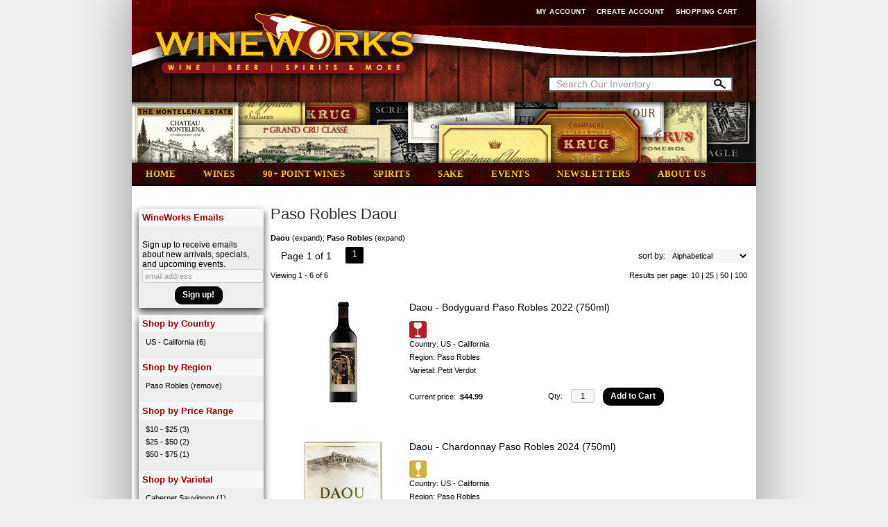

--- FILE ---
content_type: text/html; charset=ISO-8859-1
request_url: https://www.wineworksonline.com/websearch_results.html?winery=Daou&sortby=winery&region=Paso+Robles&l=25
body_size: 11185
content:
<!doctype html>
<html lang="en">
<head>
<title>Paso Robles  Daou - WineWorks</title>
<link rel="preconnect" href="https://ajax.googleapis.com/" crossorigin>
<link rel="dns-prefetch" href="https://ajax.googleapis.com/">
<link rel="preconnect" href="https://www.googletagmanager.com/" crossorigin>
<link rel="dns-prefetch" href="https://www.googletagmanager.com/">
<link rel="preconnect" href="https://fonts.googleapis.com" crossorigin>
<link rel="dns-prefetch" href="https://fonts.googleapis.com">
<meta name="msvalidate.01" content="209B561DEAA2F962BEF96B65F926A647" />
	<meta name="geo.placename" content="319 West Route 70,Marlton,NJ"/>
	<meta name="geo.position" content="39.8845,-74.9067" />
	<meta name="geo.region" content="Marlton NJ,USA" />
	        <meta name="msvalidate.01" content="F40ED45ADD516263E24848F00A6815B3" />
              
        <link rel="apple-touch-icon" href="/images/sites/wineworksonline/apple-touch-icon.png" />
        <meta name="description" content="Paso Robles  Daou - WineWorks. Search our inventory to find the best paso robles  daou at the best prices." />
<meta name="keywords" content="WineWorks, inventory, wine price, wine shopping" />
<link href="/images/sites/wineworksonline/favicon.ico?v=6" rel="icon" />

<meta property="og:site_name" content="WineWorks">
<meta property="og:type" content="product" />
<meta property="og:url" content="https://www.wineworksonline.com/websearch_results.html" />
<meta property="og:title" content="Paso Robles  Daou">
<meta property="og:description" content="Paso Robles  Daou - WineWorks. Search our inventory to find the best paso robles  daou at the best prices." />
		<meta property="og:image" content="https://www.wineworksonline.com/images/sites/wineworksonline/spacer.gif" />
		<meta name="viewport" content="width=device-width, initial-scale=1.0"">

	<link rel="stylesheet" type="text/css" href="/skins/gentle/css/master.css?v=14">
	<!--[if lte IE 8]>
      <link rel="stylesheet" type="text/css" href="/skins/gentle/css/ie.css" />
<![endif]-->

	<script src="https://ajax.googleapis.com/ajax/libs/jquery/1.12.4/jquery.min.js"></script>
	   	<script src="/js/jquery/colorbox/jquery.colorbox-min.js"></script>
	<link rel="stylesheet" href="/js/jquery/colorbox-master/colorbox.css"/>
	
<script>
      function vrfCDrop() {
   	if (!confirm("Are you sure you want to delete your entire cart?") ) {
         	return false;
   	}
   	window.location.href="/cart.html?rmc=1";
   }

   function verify_zpo(frm) {
        var txt = "";
        if (frm.request.value == "") {
            txt = "Please enter the information for your request";
        }
        if (!echeck(frm.yem.value) ) {
            txt = "Please enter a valid email address";
            frm.yem.focus();
        }
        if (frm.yem.value == "") {
            txt = "Please enter your email address";
            frm.yem.focus();
        }
	        if (frm.flname.value == "") {
            txt = "Please enter your first and last name";
            frm.flname.focus();
        }
	        if (txt != "") {
           poerror.innerHTML = "<br><img src='/images/spacer.gif' height='5'><br><span class='rd12'><b>"+txt+"</b></span><br><img src='/images/spacer.gif' height='5'><br>";
           onlyShow(poerror);
           return false;
        }
        frm.submit();
   }

   function isInt(num) {
	if (num.match(/[^0-9]/) )
	   return false;
	return true;
   }
function echeck(str) {
   var at="@"
   var dot="."
   var lat=str.indexOf(at)
   var lstr=str.length
   var ldot=str.indexOf(dot)
   if (str.indexOf(at)==-1){
      return false
   }

   if (str.indexOf(at)==-1 || str.indexOf(at)==0 || str.indexOf(at)==lstr){
      return false
   }

   if (str.indexOf(dot)==-1 || str.indexOf(dot)==0 || str.indexOf(dot)==lstr){
      return false
   }

   if (str.indexOf(at,(lat+1))!=-1){
      return false
   }

   if (str.substring(lat-1,lat)==dot || str.substring(lat+1,lat+2)==dot){
      return false
   }

   if (str.indexOf(dot,(lat+2))==-1){
      return false
   }

   if (str.indexOf(" ")!=-1){
      return false
   }

   return true
}
</script>
<!--[if IE 7]>
<link rel="stylesheet" type="text/css" href="/skins/gentle/css/ie7.css" />
<![endif]-->
<!--[if lt IE 7]>
<link rel="stylesheet" type="text/css" href="/skins/gentle/css/ie6.css" />
<script type="text/javascript" src="/skins/gentle/js/DD_belatedPNG_0.0.8a-min.js"></script>
<script type="text/javascript">
DD_belatedPNG.fix('#logo img');
</script>
<![endif]-->
        <script type="text/javascript" src="/skins/gentle/js/jquery.cookie.js"></script>
	        	<script type="text/javascript" src="/skins/gentle/js/gentle-2.js?v=5"></script>
        	                <!-- <link href="/skins/gentle/css/jquery.thumbs.css"  rel="stylesheet" type="text/css" /> -->
                <script type="text/javascript" src="/skins/gentle/js/jquery.thumbs.js"></script>
                	<!-- Global site tag (gtag.js) - Google Analytics -->
	<script async src="https://www.googletagmanager.com/gtag/js?id=UA-50619964-1"></script>
	<script>
  	window.dataLayer = window.dataLayer || [];
  	function gtag(){dataLayer.push(arguments);}
  	gtag('js', new Date());

  	gtag('config', 'UA-50619964-1');
  		</script>
	<script>
	$(document).ready(function() {
		$(".thumb").thumbs();
	});

;(function($){
	$.fn.superfish = function(op){

		var sf = $.fn.superfish,
			c = sf.c,
			$arrow = $(['<span class="',c.arrowClass,'"> &#187;</span>'].join('')),
			over = function(){
				var $$ = $(this), menu = getMenu($$);
				clearTimeout(menu.sfTimer);
				$$.showSuperfishUl().siblings().hideSuperfishUl();
			},
			out = function(){
				var $$ = $(this), menu = getMenu($$), o = sf.op;
				clearTimeout(menu.sfTimer);
				menu.sfTimer=setTimeout(function(){
					o.retainPath=($.inArray($$[0],o.$path)>-1);
					$$.hideSuperfishUl();
					if (o.$path.length && $$.parents(['li.',o.hoverClass].join('')).length<1){over.call(o.$path);}
				},o.delay);	
			},
			getMenu = function($menu){
				var menu = $menu.parents(['ul.',c.menuClass,':first'].join(''))[0];
				sf.op = sf.o[menu.serial];
				return menu;
			},
			addArrow = function($a){ $a.addClass(c.anchorClass).append($arrow.clone()); };
			
		return this.each(function() {
			var s = this.serial = sf.o.length;
			var o = $.extend({},sf.defaults,op);
			o.$path = $('li.'+o.pathClass,this).slice(0,o.pathLevels).each(function(){
				$(this).addClass([o.hoverClass,c.bcClass].join(' '))
					.filter('li:has(ul)').removeClass(o.pathClass);
			});
			sf.o[s] = sf.op = o;
			
			$('li:has(ul)',this)[($.fn.hoverIntent && !o.disableHI) ? 'hoverIntent' : 'hover'](over,out).each(function() {
				if (o.autoArrows) addArrow( $('>a:first-child',this) );
			})
			.not('.'+c.bcClass)
				.hideSuperfishUl();
			
			var $a = $('a',this);
			$a.each(function(i){
				var $li = $a.eq(i).parents('li');
				$a.eq(i).focus(function(){over.call($li);}).blur(function(){out.call($li);});
			});
			o.onInit.call(this);
			
		}).each(function() {
			menuClasses = [c.menuClass];
			// if (sf.op.dropShadows  && !($.browser.msie && $.browser.version < 7)) menuClasses.push(c.shadowClass);
			$(this).addClass(menuClasses.join(' '));
		});
	};

	var sf = $.fn.superfish;
	sf.o = [];
	sf.op = {};
	sf.IE7fix = function(){
		var o = sf.op;
		// if ($.browser.msie && $.browser.version > 6 && o.dropShadows && o.animation.opacity!=undefined)
			// this.toggleClass(sf.c.shadowClass+'-off');
		};
	sf.c = {
		bcClass     : 'sf-breadcrumb',
		menuClass   : 'sf-js-enabled',
		anchorClass : 'sf-with-ul',
		arrowClass  : 'sf-sub-indicator',
		shadowClass : 'sf-shadow'
	};
	sf.defaults = {
		hoverClass	: 'sfHover',
		pathClass	: 'overideThisToUse',
		pathLevels	: 1,
		delay		: 100,
		animation	: {opacity:'show'},
		speed		: 'fast',
		autoArrows	: true,
		dropShadows : true,
		disableHI	: false,		// true disables hoverIntent detection
		onInit		: function(){}, // callback functions
		onBeforeShow: function(){},
		onShow		: function(){},
		onHide		: function(){}
	};
	$.fn.extend({
		hideSuperfishUl : function(){
			var o = sf.op,
				not = (o.retainPath===true) ? o.$path : '';
			o.retainPath = false;
			var $ul = $(['li.',o.hoverClass].join(''),this).add(this).not(not).removeClass(o.hoverClass)
					.find('>ul').hide().css('visibility','hidden');
			o.onHide.call($ul);
			return this;
		},
		showSuperfishUl : function(){
			var o = sf.op,
				sh = sf.c.shadowClass+'-off',
				$ul = this.addClass(o.hoverClass)
					.find('>ul:hidden').css('visibility','visible');
			sf.IE7fix.call($ul);
			o.onBeforeShow.call($ul);
			$ul.animate(o.animation,o.speed,function(){ sf.IE7fix.call($ul); o.onShow.call($ul); });
			return this;
		}
	});

})(jQuery);
jQuery(function(){
	jQuery('ul.sf-menu').superfish();
});
  	</script>
	  	<link rel="stylesheet" href="//ajax.googleapis.com/ajax/libs/jqueryui/1.12.1/themes/smoothness/jquery-ui.css">
	<script src="//ajax.googleapis.com/ajax/libs/jqueryui/1.12.1/jquery-ui.min.js"></script>
  	<script>
	var prdct = 0;
  	$.widget( "custom.catcomplete", $.ui.autocomplete, {
    	   _create: function() {
      		this._super();
      		this.widget().menu( "option", "items", "> :not(.ui-autocomplete-category)" );
    	   },
	   _renderMenu: function( ul, items ) {
      		var that = this,
        	currentCategory = "";
      	  	$.each( items, function( index, item ) {
        		var li;
        		if ( item.category != currentCategory ) {
				var extra = "";
				if (prdct == 0 && item.category == "Product Suggestions") {
					extra = " ui-extra";
				}
          			ul.append( "<li class='ui-autocomplete-category"+extra+"'>" + item.category + "</li>" );
          			currentCategory = item.category;
        		}
        		li = that._renderItemData( ul, item );
        		if ( item.category == "Product Suggestions") {
          			li.html("<table width='100%' cellpadding='0' cellspacing='0'><tr><td width='130' class='msimg' align='center'>"+item.img+"</td><td>"+item.label+"<br><div style='padding-top: 5px;'>"+item.bottle+"</div></td></tr></table>");
          		/* li.attr( "aria-label", item.category + " : " + item.label ); */
        		}
      		});
    	     }
  	});
  	</script>
  	<script>
  	$(function() {
    		$( "#items" ).catcomplete({
							position: { my : "right top", at: "right bottom" },
				      			source: "/search/megasearch.html",
      			minLength: 1,
      			select: function( event, ui ) {
        			window.location.href=ui.item.url; 
        			return false;
      			}
    		})
  	});
  	</script>
	<script>
	</script>
<link rel="stylesheet" type="text/css" href="/css/sites/wineworksonline/style.css?v=1" media="screen" />		<script src="https://kit.fontawesome.com/63a3c6e7c0.js" crossorigin="anonymous"></script>
        	</head>

   <body>
   <div id="container" class="container_12 containermain search">        	<div id="header" class="grid_12">
					<div id="logo"><a href="/"><img title="WineWorks" alt="WineWorks" src="/images/sites/wineworksonline/spacer.gif"></a></div>
			                    <div id="secnav">
			                                        <div style="float: left; padding-left: 183px;">
                                        <a href="/account.html">My Account</a> <img src='/images/spacer.gif' class='spacer_img' border='0' bgcolor='#FFFFFF' width='10' height='1' alt='' />                                                                                        <a href="/login.html">Create Account</a> <img src='/images/spacer.gif' class='spacer_img' border='0' bgcolor='#FFFFFF' width='10' height='1' alt='' />                                                                                                <a href="/cart.html">Shopping Cart</a>
                                                                                        </div>
                                        			</div>
			                    	<div class='clear'></div>
							<form action="/websearch_results.html" method="get" id="sfrm">
				<div class="button-search" onclick="if ($('#items').val() == 'Search Our Inventory') { return false; } $('#sfrm').submit(); return false;"></div>
				<div class="ui-widget">
  					<label for="wines"></label>
  					<input name="kw" tabindex="1" id="items" value="Search Our Inventory" onclick="this.value='';">
				</div>
				</form>
							</div>
			        <div class="navigation">
			                <div class="sf-contener">
                                        <ul id="topnav" class="sf-menu">
                                                        <li class='nav_first'><a href="/">Home</a>
                                                                        </li>
                                                                <li class='winemn'><a alt="Wines" title="Wines" href="/wines/">Wines</a>
                                   <ul  class="ulul">
           <li><a href="#">By Country</a>
        <ul class="ulul">
       		                       	<li><a href="/wines/All/Argentina">Argentina</a></li>
                       	                       	<li><a href="/wines/All/Australia">Australia</a></li>
                       	                       	<li><a href="/wines/All/France">France</a></li>
                       	                       	<li><a href="/wines/All/Italy">Italy</a></li>
                       	                       	<li><a href="/wines/All/New-Zealand">New Zealand</a></li>
                       	                       	<li><a href="/wines/All/Portugal">Portugal</a></li>
                       	                       	<li><a href="/wines/All/Spain">Spain</a></li>
                       	                       	<li><a href="/wines/All/US-California">US - California</a></li>
                       	                       	<li><a href="/wines/All/United-States">United States</a></li>
                       	                       	<li><a href="/wines/All/United-States-Oregon">United States - Oregon</a></li>
                       	                       			<li><a href="/wines/?m=country">Show more</a></li>
                       			               </ul>
               </li>
                       <li><a href="#">By Region</a>
        <ul class="ulul">
       		                       	<li><a href="/wines/All/All/All/Bordeaux">Bordeaux</a></li>
                       	                       	<li><a href="/wines/All/All/All/Burgundy">Burgundy</a></li>
                       	                       	<li><a href="/wines/All/All/All/California">California</a></li>
                       	                       	<li><a href="/wines/All/All/All/Mendoza">Mendoza</a></li>
                       	                       	<li><a href="/wines/All/All/All/Napa">Napa</a></li>
                       	                       	<li><a href="/wines/All/All/All/New-Jersey">New Jersey</a></li>
                       	                       	<li><a href="/wines/All/All/All/Piedmont">Piedmont</a></li>
                       	                       	<li><a href="/wines/All/All/All/Sonoma">Sonoma</a></li>
                       	                       	<li><a href="/wines/All/All/All/Tuscany">Tuscany</a></li>
                       	                       	<li><a href="/wines/All/All/All/Veneto">Veneto</a></li>
                       	                       			<li><a href="/wines/?m=region">Show more</a></li>
                       			               </ul>
               </li>
                       <li><a href="#">By Varietal</a>
        <ul class="ulul">
       		                       	<li><a href="/wines/Bordeaux-Blend">Bordeaux Blend</a></li>
                       	                       	<li><a href="/wines/Cabernet-Sauvignon">Cabernet Sauvignon</a></li>
                       	                       	<li><a href="/wines/Chardonnay">Chardonnay</a></li>
                       	                       	<li><a href="/wines/Malbec">Malbec</a></li>
                       	                       	<li><a href="/wines/Merlot">Merlot</a></li>
                       	                       	<li><a href="/wines/Pinot-Noir">Pinot Noir</a></li>
                       	                       	<li><a href="/wines/Red-Blend">Red Blend</a></li>
                       	                       	<li><a href="/wines/Riesling">Riesling</a></li>
                       	                       	<li><a href="/wines/Sangiovese">Sangiovese</a></li>
                       	                       	<li><a href="/wines/Sauvignon-Blanc">Sauvignon Blanc</a></li>
                       	                       			<li><a href="/wines/?m=varietal">Show more</a></li>
                       			               </ul>
               </li>
                       <li><a href="#">By Winery</a>
        <ul class="ulul">
       		                       	<li><a href="/brands/19-Crimes">19 Crimes</a></li>
                       	                       	<li><a href="/brands/Barefoot">Barefoot</a></li>
                       	                       	<li><a href="/brands/Bellview">Bellview</a></li>
                       	                       	<li><a href="/brands/Cedar-Rose">Cedar Rose</a></li>
                       	                       	<li><a href="/brands/Chateau-Ste.-Michelle">Chateau Ste. Michelle</a></li>
                       	                       	<li><a href="/brands/Francis-Ford-Coppola">Francis Ford Coppola</a></li>
                       	                       	<li><a href="/brands/Kendall-Jackson">Kendall-Jackson</a></li>
                       	                       	<li><a href="/brands/Sutter-Home">Sutter Home</a></li>
                       	                       	<li><a href="/brands/Tomasello">Tomasello</a></li>
                       	                       	<li><a href="/brands/Valenzano-Winery">Valenzano Winery</a></li>
                       	                       			<li><a href="/wines/?m=winery">Show more</a></li>
                       			               </ul>
               </li>
                       <li><a href="#">By Year</a>
        <ul class="ulul">
       		                       	<li><a href="/wines/All/All/2015">2015</a></li>
                       	                       	<li><a href="/wines/All/All/2016">2016</a></li>
                       	                       	<li><a href="/wines/All/All/2017">2017</a></li>
                       	                       	<li><a href="/wines/All/All/2018">2018</a></li>
                       	                       	<li><a href="/wines/All/All/2019">2019</a></li>
                       	                       	<li><a href="/wines/All/All/2020">2020</a></li>
                       	                       	<li><a href="/wines/All/All/2021">2021</a></li>
                       	                       	<li><a href="/wines/All/All/2022">2022</a></li>
                       	                       	<li><a href="/wines/All/All/2023">2023</a></li>
                       	                       	<li><a href="/wines/All/All/2024">2024</a></li>
                       	                       			<li><a href="/wines/?m=year">Show more</a></li>
                       			               </ul>
               </li>
                       <li><a href="#">By Type</a>
        <ul class="ulul">
       		                       	<li><a href="/wines/?item_type=cider">Cider</a></li>
                       	                       	<li><a href="/wines/?item_type=dessert">Dessert</a></li>
                       	                       	<li><a href="/wines/?item_type=madeira">Madeira</a></li>
                       	                       	<li><a href="/wines/?item_type=orange">Orange</a></li>
                       	                       	<li><a href="/wines/?item_type=wother">Other Wine</a></li>
                       	                       	<li><a href="/wines/?item_type=port">Port</a></li>
                       	                       	<li><a href="/wines/?item_type=red">Red</a></li>
                       	                       	<li><a href="/wines/?item_type=rose">Rose</a></li>
                       	                       	<li><a href="/wines/?item_type=sake">Sake</a></li>
                       	                       	<li><a href="/wines/?item_type=sherry">Sherry</a></li>
                       	                       	<li><a href="/wines/?item_type=sparkling">Sparkling</a></li>
                       	                       	<li><a href="/wines/?item_type=white">White</a></li>
                       	               </ul>
               </li>
                  	<li><a href="#">By  Bottle Size</a>
   	<ul class="ulul">
   		<li><a href="/websearch_results.html?item_type=wine&size=375">Half Bottles</a></li>
   		<li><a href="/websearch_results.html?item_type=wine&size=1500">Magnums</a></li>
   		<li><a href="/websearch_results.html?item_type=wine&sztxt=lformat">Large Format</a></li>
   	</ul>
   	</li>
	<li><a href="/wine-on-sale/">Wine on Sale</a>   </ul>
                                   </li>
                                                                <li class='mli1'><a alt="90+ Point Wines" title="90+ Point Wines" href="/90-point-wines/">90+ Point Wines</a>
                                                                        <ul class="ulul" style="display: none; visibility: hidden;">
                                                                                        <li><a href="/90-93-point-wines/">90-93 Points</a></li>
                                                                                                <li><a href="/94-96-point-wines/">94-96 Points</a></li>
                                                                                                <li><a href="/97-100-point-wines/">97-100 Points</a></li>
                                                                                        </ul>
                                                                        </li>
                                                                <li class="sptmb "><a alt="Spirits" title="Spirits" href="/spirits/">Spirits</a>
                                   <ul  class='ulul'>
   	                <li><a href="#">By Country</a>
                <ul class='ulul'>
                                        <li><a href="/spirits/All/Canada">Canada</a></li>
                                                <li><a href="/spirits/All/France">France</a></li>
                                                <li><a href="/spirits/All/Ireland">Ireland</a></li>
                                                <li><a href="/spirits/All/Italy">Italy</a></li>
                                                <li><a href="/spirits/All/Mexico">Mexico</a></li>
                                                <li><a href="/spirits/All/Puerto-Rico">Puerto Rico</a></li>
                                                <li><a href="/spirits/All/Scotland">Scotland</a></li>
                                                <li><a href="/spirits/All/Sweden">Sweden</a></li>
                                                <li><a href="/spirits/All/USA">USA</a></li>
                                                <li><a href="/spirits/All/United-States">United States</a></li>
                                                        	<li><a href="/spirits/?m=country">Show more</a></li>
                                	                </ul>
                </li>
                                <li><a href="#">By Liquor</a>
                <ul class='ulul'>
                                        <li><a href="/spirits/Bourbon">Bourbon</a></li>
                                                <li><a href="/spirits/Cordials-and-Liqueurs">Cordials & Liqueurs</a></li>
                                                <li><a href="/spirits/Gin">Gin</a></li>
                                                <li><a href="/spirits/Liqueur">Liqueur</a></li>
                                                <li><a href="/spirits/Prepared-Cocktails">Prepared Cocktails</a></li>
                                                <li><a href="/spirits/Ready-to-Drink">Ready to Drink</a></li>
                                                <li><a href="/spirits/Rum">Rum</a></li>
                                                <li><a href="/spirits/Tequila">Tequila</a></li>
                                                <li><a href="/spirits/Vodka">Vodka</a></li>
                                                <li><a href="/spirits/Whiskey">Whiskey</a></li>
                                                        	<li><a href="/spirits/?m=varietal">Show more</a></li>
                                	                </ul>
                </li>
                                <li><a href="#">By Producer</a>
                <ul class='ulul'>
                                        <li><a href="/brands/99-Schnapps">99 Schnapps</a></li>
                                                <li><a href="/brands/Absolut">Absolut</a></li>
                                                <li><a href="/brands/Bacardi">Bacardi</a></li>
                                                <li><a href="/brands/Captain-Morgan">Captain Morgan</a></li>
                                                <li><a href="/brands/Crown-Royal">Crown Royal</a></li>
                                                <li><a href="/brands/Deep-Eddy">Deep Eddy</a></li>
                                                <li><a href="/brands/Jim-Beam">Jim Beam</a></li>
                                                <li><a href="/brands/Jose-Cuervo">Jose Cuervo</a></li>
                                                <li><a href="/brands/New-Amsterdam">New Amsterdam</a></li>
                                                <li><a href="/brands/Smirnoff">Smirnoff</a></li>
                                                        	<li><a href="/spirits/?m=winery">Show more</a></li>
                                	                </ul>
                </li>
                <li><a href="https://www.wineworksonline.com/spirits-on-sale/">Spirits on Sale</a>        </ul>
                                   </li>
                                                                <li><a href="/sake/">Sake</a>
				                                </li>
                                        <li id="heventli"><a alt="Events" title="Events" href="/events/">Events</a>
                </li>
                                                <li><a  href="/newsletters/">Newsletters</a></li>
                                                                <li id="abtus" class=""><a alt="About Us" title="About Us" href="/about-us.html">About Us</a>
		        		<ul class="ulul aboutusul">
                                                                        <li><a href="/contact-us.html">Contact Us</a></li>
                                                                                <li><a href="/faq.html">F.A.Q.'s</a></li>
                                                                                <li><a href="/shipping-policy.html">Shipping Policy</a></li>
                                                                    </ul>
				</li>
	                    </ul>
		</div>
		                	<div class="clear"></div>
			<div class="grid_12 search" id="mcsec">
		<div id="notification" class="hide_on_fluid"></div>
      
        		<div id="column-left">
			                <div class="box">
		   <style>
   .mega-menu li a:hover {background-color: #942b2e;} .mega-menu .sub li.mega-hdr li a:hover {background-color: #942b2e;}    </style>
           	<form id="news_form_ex" style="display:inline" action="#" onsubmit="return false;">
                <div class="box-category boxtop"  id="emailsrv">
                <ul>
                       <li><a href="#" class="active">WineWorks Emails</a>
			<li>
                	<div id="emwrap">
                        <div class="lnav_opt_opt">Sign up to receive emails about new arrivals, specials, and upcoming events.</div>
                        <div id="emerror" style="padding-left: 5px; padding-top: 5px; color: #CC0000; display:none">
                                Please enter a valid email
                        </div>
                        <div class="lnav_opt_opt" style="padding-bottom: 5px;">
                        <table width="100%" id="emtxtwr" border="0" cellspacing="0" cellpadding="0">
			<!--
                        <tr>
                                <td width="33" align="left"><input value="your name" onFocus="if(this.value == 'your name'){this.value='';}" onblur="if (this.value==''){this.value='your name';}" style="width: 100%" type="text" name="nm" class="emsi"></td>
                        </tr>
			-->
			                        	<tr>
                                <td align="left"><input style="width: 100%" id="myemail" value="email address" type="text" name="em" onFocus="if(this.value=='email address'){this.value='';}" onblur="if (this.value==''){this.value='email address';}" onKeyUp="$('neaem').hide(); return false;" class='emsi'></td>
                        	</tr>
							</table>
                        </div>
                        
                        <div class="jred" style="padding-bottom: 5px; width: 100%; text-align: center">
                                                                        <a href="#" class="button" onclick="if(!echeck($('#myemail').val())){ $('#emerror').show(); return false;}; var extra = $('#news_form_ex').serialize(); $.ajax({ type: 'POST', url: '/add-news-email-ajax.html', data: 'txtonly=1&jquery=1&'+extra+'&em='+$('#myemail').val(), success: function(msg){ $('#emwrap').html(msg);   } }); return false;"><span>Sign up!</span></a>
                                                                </div>
                </div>
		</li>
                </ul>
		</div>
	   </form>
           <div class="clear nh9"></div>
                   <div class="box-content">
        	<div class="box-category boxtop">
		                <ul>
   	                       	<li class='lnavtopli countrywrap'>
			<a href="#"  class="active">Shop by Country</a>
		        <ul id='country_short'>
			                        	<li><a href="/websearch_results.html?country=US+-+California&winery=Daou&sortby=winery&region=Paso+Robles&l=25">US - California (6)</a></li>
				                	</ul>
                	</li>
			                    	<li class='lnavtopli regionwrap'>
			<a href="#"  class="active">Shop by Region</a>
		        <ul id='region_short'>
			                        	<li><a href="/websearch_results.html?winery=Daou&sortby=winery&l=25">Paso Robles (remove)</a></li>
				                	</ul>
                	</li>
			                    	<li class='lnavtopli price_bandwrap'>
			<a href="#"  class="active">Shop by Price Range</a>
		        <ul id='price_band_short'>
			                        	<li><a href="/websearch_results.html?page=1&price_band=25&winery=Daou&sortby=winery&region=Paso+Robles&l=25">$10 - $25 (3)</a></li>
				                        	<li><a href="/websearch_results.html?page=1&price_band=50&winery=Daou&sortby=winery&region=Paso+Robles&l=25">$25 - $50 (2)</a></li>
				                        	<li><a href="/websearch_results.html?page=1&price_band=75&winery=Daou&sortby=winery&region=Paso+Robles&l=25">$50 - $75 (1)</a></li>
				                	</ul>
                	</li>
			                    	<li class='lnavtopli varietalwrap'>
			<a href="#"  class="active">Shop by Varietal</a>
		        <ul id='varietal_short'>
			                        	<li><a href="/websearch_results.html?varietal=Cabernet+Sauvignon&winery=Daou&sortby=winery&region=Paso+Robles&l=25">Cabernet Sauvignon (1)</a></li>
				                        	<li><a href="/websearch_results.html?varietal=Chardonnay&winery=Daou&sortby=winery&region=Paso+Robles&l=25">Chardonnay (1)</a></li>
				                        	<li><a href="/websearch_results.html?varietal=Petit+Verdot&winery=Daou&sortby=winery&region=Paso+Robles&l=25">Petit Verdot (1)</a></li>
				                        	<li><a href="/websearch_results.html?varietal=Red+Blend&winery=Daou&sortby=winery&region=Paso+Robles&l=25">Red Blend (1)</a></li>
				                        	<li><a href="/websearch_results.html?varietal=Rose&winery=Daou&sortby=winery&region=Paso+Robles&l=25">Rose (1)</a></li>
				                        	<li><a href="/websearch_results.html?varietal=Sauvignon+Blanc&winery=Daou&sortby=winery&region=Paso+Robles&l=25">Sauvignon Blanc (1)</a></li>
				                	</ul>
                	</li>
			                    	<li class='lnavtopli yearwrap'>
			<a href="#"  class="active">Shop by Year</a>
		        <ul id='year_short'>
			                        	<li><a href="/websearch_results.html?winery=Daou&year=2017&sortby=winery&region=Paso+Robles&l=25">2017 (1)</a></li>
				                        	<li><a href="/websearch_results.html?winery=Daou&year=2022&sortby=winery&region=Paso+Robles&l=25">2022 (1)</a></li>
				                        	<li><a href="/websearch_results.html?winery=Daou&year=2023&sortby=winery&region=Paso+Robles&l=25">2023 (2)</a></li>
				                        	<li><a href="/websearch_results.html?winery=Daou&year=2024&sortby=winery&region=Paso+Robles&l=25">2024 (2)</a></li>
				                	</ul>
                	</li>
			                    	<li class='lnavtopli desc2wrap'>
			<a href="#"  class="active">Shop by Type</a>
		        <ul id='desc2_short'>
			                        	<li><a href="/websearch_results.html?winery=Daou&sortby=winery&region=Paso+Robles&l=25&item_type=red">Reds (3)</a></li>
				                        	<li><a href="/websearch_results.html?winery=Daou&sortby=winery&region=Paso+Robles&l=25&item_type=rose">Rose (1)</a></li>
				                        	<li><a href="/websearch_results.html?winery=Daou&sortby=winery&region=Paso+Robles&l=25&item_type=white">Whites (2)</a></li>
				                	</ul>
                	</li>
						</ul>
			</div>
		</div>
      		<div class="clear"></div>
   		                	</div>
        		</div>  
        		<div id="content">        <div><h1 class="colr heading">Paso Robles  Daou</h1></div><div id="srcrz">		<div id="critline"><b>Daou</b> (<a href='/wines/All/All/All/Paso-Robles/?region=Paso+Robles' class='nav'>expand</a>); <b>Paso Robles</b> (<a href='/websearch_results.html?winery=Daou' class='nav'>expand</a>)</div>
		   <div class="sorting">
	<ul>
		                <li class="txt">Page 1 of 1</li>
                <li class='numbrs active'><a href='/websearch_results.html?page=1&winery=Daou&sortby=winery&region=Paso+Robles&l=25' class='numbrs active'>1</a></li><li></li>        </ul>
	<div align="right" id="sbwrap" style="font-size: 12px; padding: 10px 10px 0px 0px;">
		<form action="/websearch_results.html" method="get">
					<input type="hidden" value="Paso Robles" name="region">
						<input type="hidden" value="Daou" name="winery">
						<span class='srt'>sort by:</span>
					<select onchange="this.form.submit(); return false;" id="sortbydrop" name="sortby">
			<option value="winery" selected>Alphabetical</option>
			<option value="bottle">Price - Low to High</option>
			<option value="dbottle">Price - High to Low</option>
					</select>
		</form>
	</div>
   	<!-- <a href="#" class="switch_thumb">&nbsp;</a> -->
   </div>

   		<table width='100%' cellpadding='0' class="sbar2" cellspacing='0'>
		<tr>
		<td class='wf_content' id="vntxt" width='300'>Viewing 1 - 6 of 6</td>                <td class="rppage" align='right'>Results per page:                                        <a class="" href="/websearch_results.html?page=1&winery=Daou&sortby=winery&region=Paso+Robles&l=10">10</a> |                                                <a class="" href="/websearch_results.html?page=1&winery=Daou&sortby=winery&region=Paso+Robles&l=25">25</a> |                                                <a class="" href="/websearch_results.html?page=1&winery=Daou&sortby=winery&region=Paso+Robles&l=50">50</a>&nbsp;|                                                <a class="" href="/websearch_results.html?page=1&winery=Daou&sortby=winery&region=Paso+Robles&l=100">100</a>&nbsp;
                        		</td>
                                </tr></table>
                      	<div>&nbsp;</div>
	  <div style="display: block"></div>
	  <div class="product-list">
    <div>
                  <table  width='98%' class='wf_content prow' border='0' cellpadding='0' cellspacing='0'>
	 	                <tr>
		                	<td width="170px" valign='top' class='resimg' align='center'><div class='rimgaw'><span class="helper"></span><a href="/wines/Daou-Bodyguard-Paso-Robles-2022-w41108581j" title="Daou - Bodyguard Paso Robles 2022 <span>(750ml)</span>"><img title="Daou - Bodyguard Paso Robles 2022 (750)" alt="Daou - Bodyguard Paso Robles 2022 (750)" src='/thumb/thumbme.html?src=/images/sites/wineworksonline/labels/daou-bodyguard-paso-robles_1.jpg&w=160&h=160' border='0'></a></div>
							</td>
                		<td width='10'><img src='/images/spacer.gif' class='spacer_img' border='0' bgcolor='#FFFFFF' width='1' height='10' alt='' /></td>
				                	<td valign='top' class="srmid" align='left'>
			                   <table class='wf_content' width='100%' cellpadding='0' cellspacing='0'  border='0'>
                   <tr><td>
		   			<a  href='/wines/Daou-Bodyguard-Paso-Robles-2022-w41108581j' class='rebl15'>Daou - Bodyguard Paso Robles 2022 <span>(750ml)</span></a>
					   </td></tr>
		<tr><td bgcolor=''><img src='/images/spacer.gif' class='spacer_img' border='0' bgcolor='#' width='1' height='1' alt='' /></td></tr>                   <tr><td class='wf_content'>
			                        <table  width="100%" cellpadding="0" cellspacing="0" border="0" class="wf_content rgenr" >
                   				<tr>
                        <td>
                                                    <table class='itrev' cellpadding="0" cellspacing="0" border="0">
                            <tr><td align='left'>
                           <table  width="100%" cellpadding="0" cellspacing="0" border="0">
			   <tr>
                           <td align='left'><img alt="Red Wine" title="Red Wine" src="/images/sites/red.png">&nbsp;</td>                           </td></tr></table>
                           </tr></table>
                                                   </td></tr>
                        				<tr><td>
				<div class='rstxt'>Country: US - California</div><div class='rstxt'>Region: Paso Robles</div><div class='rstxt'>Varietal: Petit Verdot</div>				</td></tr>
				                        </table>
			                   </td></tr>
                   <tr><td bgcolor=''><img src='/images/spacer.gif' class='spacer_img' border='0' bgcolor='#' width='1' height='10' alt='' /></td></tr>                    	   <tr><td width='100%'>
                   	   <table width='100%' cellspacing='0' cellpadding='0' border='0'>
                           <tr>
			                                   <td width='200'><table class='prwrp' width='100%' cellspacing='0' cellpadding='0'><tr><td valign='top' width='220'><a href='/wines/Daou-Bodyguard-Paso-Robles-2022-w41108581j' class='blu14'>Current price:</a>&nbsp;&nbsp;<span class='rd14'><b>$44.99</b></span></td></tr></table></td>
                                                           <td valign='bottom'>
				                                		<div class='rqt'><span class='qtytxtwrap'>Qty:</span>
															&nbsp;&nbsp;
															<input style="text-align: center" value="1" class='rqbx' type="text" size="3" id="qty_w41108581j" maxlength='3'>
															&nbsp;&nbsp;
															<a onclick="addToCartQty('w41108581j', $('#qty_w41108581j').val());" class="button">
															<span>Add to Cart</span>
														</a>
												</div>
										</td>
                           			   </tr>

			   			   </table>
		     	   </td></tr>
			                      </table>
			                </td>
				</tr>
		                </table>
		  </div>
    <div>
                  <table  width='98%' class='wf_content prow' border='0' cellpadding='0' cellspacing='0'>
	 	                <tr>
		                	<td width="170px" valign='top' class='resimg' align='center'><div class='rimgaw'><span class="helper"></span><a href="/wines/Daou-Chardonnay-Paso-Robles-2024-w2135781bz" title="Daou - Chardonnay Paso Robles 2024 <span>(750ml)</span>"><img title="Daou - Chardonnay Paso Robles 2024 (750)" alt="Daou - Chardonnay Paso Robles 2024 (750)" src='/thumb/thumbme.html?src=/images/sites/wineworksonline/labels/t19309997t_1.jpg&w=160&h=160' border='0'></a></div>
							</td>
                		<td width='10'><img src='/images/spacer.gif' class='spacer_img' border='0' bgcolor='#FFFFFF' width='1' height='10' alt='' /></td>
				                	<td valign='top' class="srmid" align='left'>
			                   <table class='wf_content' width='100%' cellpadding='0' cellspacing='0'  border='0'>
                   <tr><td>
		   			<a  href='/wines/Daou-Chardonnay-Paso-Robles-2024-w2135781bz' class='rebl15'>Daou - Chardonnay Paso Robles 2024 <span>(750ml)</span></a>
					   </td></tr>
		<tr><td bgcolor=''><img src='/images/spacer.gif' class='spacer_img' border='0' bgcolor='#' width='1' height='1' alt='' /></td></tr>                   <tr><td class='wf_content'>
			                        <table  width="100%" cellpadding="0" cellspacing="0" border="0" class="wf_content rgenr" >
                   				<tr>
                        <td>
                                                    <table class='itrev' cellpadding="0" cellspacing="0" border="0">
                            <tr><td align='left'>
                           <table  width="100%" cellpadding="0" cellspacing="0" border="0">
			   <tr>
                           <td align='left'><img alt="White Wine" title="White Wine" src="/images/sites/white.png">&nbsp;</td>                           </td></tr></table>
                           </tr></table>
                                                   </td></tr>
                        				<tr><td>
				<div class='rstxt'>Country: US - California</div><div class='rstxt'>Region: Paso Robles</div><div class='rstxt'>Varietal: Chardonnay</div>				</td></tr>
				                        </table>
			                   </td></tr>
                   <tr><td bgcolor=''><img src='/images/spacer.gif' class='spacer_img' border='0' bgcolor='#' width='1' height='10' alt='' /></td></tr>                    	   <tr><td width='100%'>
                   	   <table width='100%' cellspacing='0' cellpadding='0' border='0'>
                           <tr>
			                                   <td width='200'><table class='prwrp' width='100%' cellspacing='0' cellpadding='0'><tr><td class='orig14'><strike>Original price: $20.99</strike></td></tr><tr><td><img src='/images/spacer.gif' height='4'></td></tr><tr><td valign='top' width='220' class='slprc'><a href='/wines/Daou-Chardonnay-Paso-Robles-2024-w2135781bz' class='blu14 sctxt'>Sale price:</a>&nbsp;&nbsp;<span class='rd14 sctxt'><b>$18.98</b></span></td></tr></table></td>
                                                           <td valign='bottom'>
				                                		<div class='rqt'><span class='qtytxtwrap'>Qty:</span>
															&nbsp;&nbsp;
															<input style="text-align: center" value="1" class='rqbx' type="text" size="3" id="qty_w2135781bz" maxlength='3'>
															&nbsp;&nbsp;
															<a onclick="addToCartQty('w2135781bz', $('#qty_w2135781bz').val());" class="button">
															<span>Add to Cart</span>
														</a>
												</div>
										</td>
                           			   </tr>

			   			   </table>
		     	   </td></tr>
			                      </table>
			                </td>
				</tr>
		                </table>
		  </div>
    <div>
                  <table  width='98%' class='wf_content prow' border='0' cellpadding='0' cellspacing='0'>
	 	                <tr>
		                	<td width="170px" valign='top' class='resimg' align='center'><div class='rimgaw'><span class="helper"></span><a href="/wines/Daou-Reserve-Cabernet-Sauvignon-2017-w6810496mz" title="Daou - Reserve Cabernet Sauvignon 2017 <span>(750ml)</span>"><img title="Daou - Reserve Cabernet Sauvignon 2017 (750)" alt="Daou - Reserve Cabernet Sauvignon 2017 (750)" src='/thumb/thumbme.html?src=/images/sites/wineworksonline/labels/t7513541po_1.jpg&w=160&h=160' border='0'></a></div>
							</td>
                		<td width='10'><img src='/images/spacer.gif' class='spacer_img' border='0' bgcolor='#FFFFFF' width='1' height='10' alt='' /></td>
				                	<td valign='top' class="srmid" align='left'>
			                   <table class='wf_content' width='100%' cellpadding='0' cellspacing='0'  border='0'>
                   <tr><td>
		   			<a  href='/wines/Daou-Reserve-Cabernet-Sauvignon-2017-w6810496mz' class='rebl15'>Daou - Reserve Cabernet Sauvignon 2017 <span>(750ml)</span></a>
					   </td></tr>
		<tr><td bgcolor=''><img src='/images/spacer.gif' class='spacer_img' border='0' bgcolor='#' width='1' height='1' alt='' /></td></tr>                   <tr><td class='wf_content'>
			                        <table  width="100%" cellpadding="0" cellspacing="0" border="0" class="wf_content rgenr" >
                   				<tr>
                        <td>
                                                    <table class='itrev' cellpadding="0" cellspacing="0" border="0">
                            <tr><td align='left'>
                           <table  width="100%" cellpadding="0" cellspacing="0" border="0">
			   <tr>
                           <td align='left'><img alt="Red Wine" title="Red Wine" src="/images/sites/red.png">&nbsp;</td>					<td>        <div style="margin-right: 5px; float: left; width: 55px; height: 25px; border: 1px solid #636366; display: block;">
                <div style="text-align: center; background-color: #636366; font-size: 12px; margin: 0px; padding: 0px 3px; line-height: 12px; color: #fff;">WA</div>
                <div style="padding-top: 1px; font-size: 14px; font-weight: bold; background-color: #fff; text-align: center; color: #ff0000; line-height: 12px;">92-94</div>
        </div>
        </td>
					                           </td></tr></table>
                           </tr></table>
                                                   </td></tr>
                                                        	<tr><td bgcolor=''><img src='/images/spacer.gif' class='spacer_img' border='0' bgcolor='#' width='1' height='5' alt='' /></td></tr>					                                <tr><td class='wf_content resultdesc' colspan='4'>
				<p>At this early stage, the 2017 Cabernet Sauvignon Reserve seems to be even more promising than the 2016, opening in the glass with aromas of dark berries and damson, without any trace of its time in new oak. On the palate, it&#39;s... <a  href='/wines/Daou-Reserve-Cabernet-Sauvignon-2017-w6810496mz' class='nav'><b>Read More</b></a>				</td></tr>
                           	                        </table>
			                   </td></tr>
                   <tr><td bgcolor=''><img src='/images/spacer.gif' class='spacer_img' border='0' bgcolor='#' width='1' height='10' alt='' /></td></tr>                    	   <tr><td width='100%'>
                   	   <table width='100%' cellspacing='0' cellpadding='0' border='0'>
                           <tr>
			                                   <td width='200'><table class='prwrp' width='100%' cellspacing='0' cellpadding='0'><tr><td class='orig14'><strike>Original price: $69.99</strike></td></tr><tr><td><img src='/images/spacer.gif' height='4'></td></tr><tr><td valign='top' width='220' class='slprc'><a href='/wines/Daou-Reserve-Cabernet-Sauvignon-2017-w6810496mz' class='blu14 sctxt'>Sale price:</a>&nbsp;&nbsp;<span class='rd14 sctxt'><b>$54.98</b></span></td></tr></table></td>
                                                           <td valign='bottom'>
				                                		<div class='rqt'><span class='qtytxtwrap'>Qty:</span>
															&nbsp;&nbsp;
															<input style="text-align: center" value="1" class='rqbx' type="text" size="3" id="qty_w6810496mz" maxlength='3'>
															&nbsp;&nbsp;
															<a onclick="addToCartQty('w6810496mz', $('#qty_w6810496mz').val());" class="button">
															<span>Add to Cart</span>
														</a>
												</div>
										</td>
                           			   </tr>

			   			   </table>
		     	   </td></tr>
			                      </table>
			                </td>
				</tr>
		                </table>
		  </div>
    <div>
                  <table  width='98%' class='wf_content prow' border='0' cellpadding='0' cellspacing='0'>
	 	                <tr>
		                	<td width="170px" valign='top' class='resimg' align='center'><div class='rimgaw'><span class="helper"></span><a href="/wines/Daou-Rose-Paso-Robles-2023-w6963538rb" title="Daou - Rose Paso Robles 2023 <span>(750ml)</span>"><img title="Daou - Rose Paso Robles 2023 (750)" alt="Daou - Rose Paso Robles 2023 (750)" src='/thumb/thumbme.html?src=/images/sites/wineworksonline/labels/daou-rose-paso-robles_1.jpg&w=160&h=160' border='0'></a></div>
							</td>
                		<td width='10'><img src='/images/spacer.gif' class='spacer_img' border='0' bgcolor='#FFFFFF' width='1' height='10' alt='' /></td>
				                	<td valign='top' class="srmid" align='left'>
			                   <table class='wf_content' width='100%' cellpadding='0' cellspacing='0'  border='0'>
                   <tr><td>
		   			<a  href='/wines/Daou-Rose-Paso-Robles-2023-w6963538rb' class='rebl15'>Daou - Rose Paso Robles 2023 <span>(750ml)</span></a>
					   </td></tr>
		<tr><td bgcolor=''><img src='/images/spacer.gif' class='spacer_img' border='0' bgcolor='#' width='1' height='1' alt='' /></td></tr>                   <tr><td class='wf_content'>
			                        <table  width="100%" cellpadding="0" cellspacing="0" border="0" class="wf_content rgenr" >
                   				<tr>
                        <td>
                                                    <table class='itrev' cellpadding="0" cellspacing="0" border="0">
                            <tr><td align='left'>
                           <table  width="100%" cellpadding="0" cellspacing="0" border="0">
			   <tr>
                           <td align='left'><img alt="Rose Wine" title="Rose Wine" src="/images/sites/rose.png">&nbsp;</td>                           </td></tr></table>
                           </tr></table>
                                                   </td></tr>
                        				<tr><td>
				<div class='rstxt'>Country: US - California</div><div class='rstxt'>Region: Paso Robles</div><div class='rstxt'>Varietal: Rose</div>				</td></tr>
				                        </table>
			                   </td></tr>
                   <tr><td bgcolor=''><img src='/images/spacer.gif' class='spacer_img' border='0' bgcolor='#' width='1' height='10' alt='' /></td></tr>                    	   <tr><td width='100%'>
                   	   <table width='100%' cellspacing='0' cellpadding='0' border='0'>
                           <tr>
			                                   <td width='200'><table class='prwrp' width='100%' cellspacing='0' cellpadding='0'><tr><td class='orig14'><strike>Original price: $24.99</strike></td></tr><tr><td><img src='/images/spacer.gif' height='4'></td></tr><tr><td valign='top' width='220' class='slprc'><a href='/wines/Daou-Rose-Paso-Robles-2023-w6963538rb' class='blu14 sctxt'>Sale price:</a>&nbsp;&nbsp;<span class='rd14 sctxt'><b>$19.98</b></span></td></tr></table></td>
                                                           <td valign='bottom'>
				                                		<div class='rqt'><span class='qtytxtwrap'>Qty:</span>
															&nbsp;&nbsp;
															<input style="text-align: center" value="1" class='rqbx' type="text" size="3" id="qty_w6963538rb" maxlength='3'>
															&nbsp;&nbsp;
															<a onclick="addToCartQty('w6963538rb', $('#qty_w6963538rb').val());" class="button">
															<span>Add to Cart</span>
														</a>
												</div>
										</td>
                           			   </tr>

			   			   </table>
		     	   </td></tr>
			                      </table>
			                </td>
				</tr>
		                </table>
		  </div>
    <div>
                  <table  width='98%' class='wf_content prow' border='0' cellpadding='0' cellspacing='0'>
	 	                <tr>
		                	<td width="170px" valign='top' class='resimg' align='center'><div class='rimgaw'><span class="helper"></span><a href="/wines/Daou-Sauvignon-Blanc-Paso-Robles-2024-w1990319qq" title="Daou - Sauvignon Blanc Paso Robles 2024 <span>(750ml)</span>"><img title="Daou - Sauvignon Blanc Paso Robles 2024 (750)" alt="Daou - Sauvignon Blanc Paso Robles 2024 (750)" src='/thumb/thumbme.html?src=/images/sites/wineworksonline/labels/daou-sauvignon-blanc-paso-robles_1.jpg&w=160&h=160' border='0'></a></div>
							</td>
                		<td width='10'><img src='/images/spacer.gif' class='spacer_img' border='0' bgcolor='#FFFFFF' width='1' height='10' alt='' /></td>
				                	<td valign='top' class="srmid" align='left'>
			                   <table class='wf_content' width='100%' cellpadding='0' cellspacing='0'  border='0'>
                   <tr><td>
		   			<a  href='/wines/Daou-Sauvignon-Blanc-Paso-Robles-2024-w1990319qq' class='rebl15'>Daou - Sauvignon Blanc Paso Robles 2024 <span>(750ml)</span></a>
					   </td></tr>
		<tr><td bgcolor=''><img src='/images/spacer.gif' class='spacer_img' border='0' bgcolor='#' width='1' height='1' alt='' /></td></tr>                   <tr><td class='wf_content'>
			                        <table  width="100%" cellpadding="0" cellspacing="0" border="0" class="wf_content rgenr" >
                   				<tr>
                        <td>
                                                    <table class='itrev' cellpadding="0" cellspacing="0" border="0">
                            <tr><td align='left'>
                           <table  width="100%" cellpadding="0" cellspacing="0" border="0">
			   <tr>
                           <td align='left'><img alt="White Wine" title="White Wine" src="/images/sites/white.png">&nbsp;</td>                           </td></tr></table>
                           </tr></table>
                                                   </td></tr>
                        				<tr><td>
				<div class='rstxt'>Country: US - California</div><div class='rstxt'>Region: Paso Robles</div><div class='rstxt'>Varietal: Sauvignon Blanc</div>				</td></tr>
				                        </table>
			                   </td></tr>
                   <tr><td bgcolor=''><img src='/images/spacer.gif' class='spacer_img' border='0' bgcolor='#' width='1' height='10' alt='' /></td></tr>                    	   <tr><td width='100%'>
                   	   <table width='100%' cellspacing='0' cellpadding='0' border='0'>
                           <tr>
			                                   <td width='200'><table class='prwrp' width='100%' cellspacing='0' cellpadding='0'><tr><td class='orig14'><strike>Original price: $15.99</strike></td></tr><tr><td><img src='/images/spacer.gif' height='4'></td></tr><tr><td valign='top' width='220' class='slprc'><a href='/wines/Daou-Sauvignon-Blanc-Paso-Robles-2024-w1990319qq' class='blu14 sctxt'>Sale price:</a>&nbsp;&nbsp;<span class='rd14 sctxt'><b>$13.98</b></span></td></tr></table></td>
                                                           <td valign='bottom'>
				                                		<div class='rqt'><span class='qtytxtwrap'>Qty:</span>
															&nbsp;&nbsp;
															<input style="text-align: center" value="1" class='rqbx' type="text" size="3" id="qty_w1990319qq" maxlength='3'>
															&nbsp;&nbsp;
															<a onclick="addToCartQty('w1990319qq', $('#qty_w1990319qq').val());" class="button">
															<span>Add to Cart</span>
														</a>
												</div>
										</td>
                           			   </tr>

			   			   </table>
		     	   </td></tr>
			                      </table>
			                </td>
				</tr>
		                </table>
		  </div>
    <div>
                  <table  width='98%' class='wf_content prow' border='0' cellpadding='0' cellspacing='0'>
	 	                <tr>
		                	<td width="170px" valign='top' class='resimg' align='center'><div class='rimgaw'><span class="helper"></span><a href="/wines/Daou-The-Pessimist-Red-Blend-2023-w4779816ku" title="Daou - The Pessimist Red Blend 2023 <span>(750ml)</span>"><img title="Daou - The Pessimist Red Blend 2023 (750)" alt="Daou - The Pessimist Red Blend 2023 (750)" src='/thumb/thumbme.html?src=/images/sites/wineworksonline/labels/daou-the-pessimist-red-blend_1.jpg&w=160&h=160' border='0'></a></div>
							</td>
                		<td width='10'><img src='/images/spacer.gif' class='spacer_img' border='0' bgcolor='#FFFFFF' width='1' height='10' alt='' /></td>
				                	<td valign='top' class="srmid" align='left'>
			                   <table class='wf_content' width='100%' cellpadding='0' cellspacing='0'  border='0'>
                   <tr><td>
		   			<a  href='/wines/Daou-The-Pessimist-Red-Blend-2023-w4779816ku' class='rebl15'>Daou - The Pessimist Red Blend 2023 <span>(750ml)</span></a>
					   </td></tr>
		<tr><td bgcolor=''><img src='/images/spacer.gif' class='spacer_img' border='0' bgcolor='#' width='1' height='1' alt='' /></td></tr>                   <tr><td class='wf_content'>
			                        <table  width="100%" cellpadding="0" cellspacing="0" border="0" class="wf_content rgenr" >
                   				<tr>
                        <td>
                                                    <table class='itrev' cellpadding="0" cellspacing="0" border="0">
                            <tr><td align='left'>
                           <table  width="100%" cellpadding="0" cellspacing="0" border="0">
			   <tr>
                           <td align='left'><img alt="Red Wine" title="Red Wine" src="/images/sites/red.png">&nbsp;</td>                           </td></tr></table>
                           </tr></table>
                                                   </td></tr>
                        				<tr><td>
				<div class='rstxt'>Country: US - California</div><div class='rstxt'>Region: Paso Robles</div><div class='rstxt'>Varietal: Red Blend</div>				</td></tr>
				                        </table>
			                   </td></tr>
                   <tr><td bgcolor=''><img src='/images/spacer.gif' class='spacer_img' border='0' bgcolor='#' width='1' height='10' alt='' /></td></tr>                    	   <tr><td width='100%'>
                   	   <table width='100%' cellspacing='0' cellpadding='0' border='0'>
                           <tr>
			                                   <td width='200'><table class='prwrp' width='100%' cellspacing='0' cellpadding='0'><tr><td valign='top' width='220'><a href='/wines/Daou-The-Pessimist-Red-Blend-2023-w4779816ku' class='blu14'>Current price:</a>&nbsp;&nbsp;<span class='rd14'><b>$28.99</b></span></td></tr></table></td>
                                                           <td valign='bottom'>
				                                		<div class='rqt'><span class='qtytxtwrap'>Qty:</span>
															&nbsp;&nbsp;
															<input style="text-align: center" value="1" class='rqbx' type="text" size="3" id="qty_w4779816ku" maxlength='3'>
															&nbsp;&nbsp;
															<a onclick="addToCartQty('w4779816ku', $('#qty_w4779816ku').val());" class="button">
															<span>Add to Cart</span>
														</a>
												</div>
										</td>
                           			   </tr>

			   			   </table>
		     	   </td></tr>
			                      </table>
			                </td>
				</tr>
		                </table>
		  </div>
    </div>
        		</div>
		   <div class="sorting">
	<ul>
		                <li class="txt">Page 1 of 1</li>
                <li class='numbrs active'><a href='/websearch_results.html?page=1&winery=Daou&sortby=winery&region=Paso+Robles&l=25' class='numbrs active'>1</a></li><li></li>        </ul>
	<div align="right" id="sbwrap" style="font-size: 12px; padding: 10px 10px 0px 0px;">
		<form action="/websearch_results.html" method="get">
					<input type="hidden" value="Paso Robles" name="region">
						<input type="hidden" value="Daou" name="winery">
						<span class='srt'>sort by:</span>
					<select onchange="this.form.submit(); return false;" id="sortbydrop" name="sortby">
			<option value="winery" selected>Alphabetical</option>
			<option value="bottle">Price - Low to High</option>
			<option value="dbottle">Price - High to Low</option>
					</select>
		</form>
	</div>
   	<!-- <a href="#" class="switch_thumb">&nbsp;</a> -->
   </div>

   		<table width='100%' cellpadding='0' class="sbar2" cellspacing='0'>
		<tr>
		<td class='wf_content' id="vntxt" width='300'>Viewing 1 - 6 of 6</td>                <td class="rppage" align='right'>Results per page:                                        <a class="" href="/websearch_results.html?page=1&winery=Daou&sortby=winery&region=Paso+Robles&l=10">10</a> |                                                <a class="" href="/websearch_results.html?page=1&winery=Daou&sortby=winery&region=Paso+Robles&l=25">25</a> |                                                <a class="" href="/websearch_results.html?page=1&winery=Daou&sortby=winery&region=Paso+Robles&l=50">50</a>&nbsp;|                                                <a class="" href="/websearch_results.html?page=1&winery=Daou&sortby=winery&region=Paso+Robles&l=100">100</a>&nbsp;
                        		</td>
                                </tr></table>
                      	<div>&nbsp;</div>
	   	</div><!-- end #content -->			</div>
			</div>
						</div>
			 		</div>
		<div class="clear nh8"></div>
		<div id="container" class="container_12"> 
	      <div id="footer">
        <div class="grid_3" id="ftinfo">
      <h3 id="ftinfo">Information</h3>
      <ul style="padding-left: 0px;">
		                        <li><a  href="/?vmbl=1">View Mobile Site</a></li>
                                		<li><a alt="Contact Us" title="Contact Us"  href="/contact-us.html">Contact Us</a></li>
			                        <li><a alt="Shipping Information" title="Shipping Information"  href="/shipping-policy.html">Delivery Information</a></li>
                                        	<li><a alt="Return Policy" title="Return Policy"  href="/return-policy.html">Return Policy</a></li>
			                	<li><a alt="Privacy Policy" title="Privacy Policy"  href="/privacy_policy.html">Privacy Policy</a></li>
			                	<li><a alt="Terms &amp; Conditions" title="Terms &amp; Conditions"   href="/terms_of_service.html">Terms &amp; Conditions</a></li>
			              </ul>
    </div>
	    <div id="ftwacct" class="grid_3">
      <h3 id="ftcct">Account</h3>
      <ul style="padding-left: 0px;">
        <li><a  href="/login.html?done=%2Fwebsearch_results.html%3Fwinery%3DDaou%26sortby%3Dwinery%26region%3DPaso%2BRobles%26l%3D25">Login</a></li><li><a  href="/my-account.html">Create Account</a></li><li><a  href="/account.html">My Account</a></li><li><a  href="/order-view.html">Order History</a></li><li><a  href="/newsletters/">Newsletters</a></li>      </ul>

	    </div>
	
    <div class="grid_3" id="ourlocwrap" style="width: 480px;">
            			<h3 id="orlc">Our Location</h3>
			      <ul style="padding-left: 0px;">
        <li>
		<div id="ourloc" style="; float: left">
		                	<div itemprop="name"></div>
                	<div itemprop="address" id="ftadd" itemscope itemtype="http://schema.org/PostalAddress">
				                        	<span itemprop="streetAddress">319 West Route 70</span><br>
				                        	<span itemprop="addressLocality">Marlton</span>,
                        	<span itemprop="addressRegion">NJ</span>
                        	<span itemprop="postalCode">08053</span>
									<br><Br>
					                	</div>

							Phone:  <span itemprop="telephone">(856) 596-3330</span>
				<Br>Fax:  (856) 596-4451        		<div style="padding-top: 10px" class='fthours'>
			        <table id="hourwrap" class='wf_content' width='100%' cellpadding='0' cellspacing='0' border='0' >
        <tr><td bgcolor=''><img src='/images/spacer.gif' class='spacer_img' border='0' bgcolor='#' width='1' height='3' alt='' /></td></tr><tr><td width='60' class='htxt'>Mon-Sat</td><td class='hdata'>9:00 am - 10:00 pm</td></tr><tr><td width='60' class='htxt'>Sun</td><td class='hdata'>10:00 am - 7:00 pm</td></tr>        </table>
				</div>
                	        	<div style="padding-top: 10px" itemscope itemtype="http://schema.org/Organization">
		<link itemprop="url" href="https://www.wineworksonline.com"> 
                                        <a itemprop="sameAs" rel="noreferer, noopener" target="_blank" href="http://www.facebook.com/WineWorksNJ"><img alt="WineWorks on Facebook" title="WineWorks on Facebook" src="/images/sites/facebook-2.png" /></a>
                                                <a itemprop="sameAs" rel="noreferer, noopener" target="_blank" href="http://www.twitter.com/wineworksnj"><img alt="WineWorks on Twitter" title="WineWorks on Twitter" src="/skins/gentle/images/twitter.png" /></a>
                                                <a itemprop="sameAs" rel="noreferer, noopener" target="_blank" href="http://www.yelp.com/biz/wine-works-marlton"><img alt="WineWorks on Yelp" title="WineWorks on Yelp" src="/skins/gentle/images/yelp.png" /></a>
                                                <a itemprop="sameAs" rel="noreferer, noopener" target="_blank" href="http://instagram.com/wineworksmarlton"><img alt="WineWorks on Instagram" title="WineWorks on Instagram" src="/images/sites/instagram-2.png" /></a>
                                                <a itemprop="sameAs" rel="noreferer, noopener" target="_blank" href="http://www.foursquare.com/v/wineworks/4bf03dcad4e4d13ae50c16a7"><img alt="WineWorks on Foursquare" title="WineWorks on Foursquare" src="/skins/gentle/images/foursquare.png" /></a>
                        		</div>
				</div>
				<div id="gmapme" style="float: right">
                                		<a   href="https://maps.google.com/maps?saddr=Current+Location&daddr=319 West Route 70+Marlton,NJ+08053"><img src="/images/sites/wineworksonline//footer-map.png"></a>
						</div>
			</li>
      </ul>
	    </div>
        
  </div>
  
    <div class="spacer clearfix"></div>
	  <div id="directions"></div>
  	  <div id="powered">
	  	<div class="grid_12">
	<table id="pweredtb" width='100%' cellspacing='0' cellpadding='0'>
	<tr>
	<td>Copyright &copy; 2026 All rights reserved
		
		&nbsp;&bull;&nbsp;
		Website Powered by <a class='pwdwf' href="https://www.winefetch.com/retailers/" target="_blank">WineFetch</a>
			</td>
						<td align='right'>
				                                	<img src='/images/cards/visa-logo.gif' border='0'>
                                	                                	<img src='/images/cards/mc-logo.gif' border='0'>
                                	                                	<img src='/images/cards/disc-logo.gif' border='0'>
                                	                                	<img src='/images/cards/amex-logo.gif' border='0'>
                                	</td>	</tr>
	</table>
	</div>
  </div>
    <script type="application/ld+json">
    {
      "@context": "https://schema.org",
	"image": [
	"https://www.wineworksonline.com/images/sites/wineworksonline/spacer.gif"
	],
      "@type": "Store",
      "@id": "https://www.wineworksonline.com",
      "name": "WineWorks",
      "address": {
        "@type": "PostalAddress",
        "streetAddress": "319 West Route 70",
        "addressLocality": "Marlton",
        "addressRegion": "NJ",
        "postalCode": "08053",
        "addressCountry": "US"
      },
      "geo": {
        "@type": "GeoCoordinates",
        "latitude": 39.8845,
        "longitude": -74.9067      },
      "url": "https://www.wineworksonline.com",
      "telephone": "+(856) 596-3330"
    }
    </script>
	<!-- global info | 1 | wf07 --></body></html>

--- FILE ---
content_type: text/css
request_url: https://www.wineworksonline.com/css/sites/wineworksonline/style.css?v=1
body_size: 2639
content:
#content { padding-right: 10px; }
.imagead_line1 { margin-top: 11px; }
.rebl15 { font-size: 14px; }
.imagead_line3 { margin-bottom: 11px; }
#content .content {border: none; }
#imagead_module { margin-left: 0px; margin-top: 0px;  }
#imagead_module { float: center; }
p span a { font-size: 11px; }
.callprice {font-weight: bold; margin-top: 20px; font-size: 18px; color: #A10000;}
#logo {z-index: 1; position: absolute; top: 30px; left:20px;}
#logo img {height:80px;width:400px}
#emwrap { padding-left: 5px }
.lnav_opt_opt { padding-left: 5px; color: #000; }
.emsi {color: #999;}
.boxtop {
	/*
	background-color: #fff;
	border: 1px solid #ccc;
        -moz-border-radius:5px;
        -webkit-border-radius:5px;
	*/
}
.box-product .price { color: #000; text-align: left; padding-right: 8px 20px 10px 0px; }

.date a {color: #de360f; }
.box-product.hp_bnav div.no_right_margin { margin: 2px 0 17px 0; }
.box-product.hp_bnav div.image { overflow: hidden; }


.box-category > ul > li ul > li a { padding: 5px 0px 5px 3px; width: 100%; color: #000;}
.box-category > ul > li ul > li a:hover { text-decoration: underline; color: #D23A20;}
.box-category { padding-left: 0px; }

.box-category > ul > li { padding-bottom: 0px; padding-top: 0px; margin-bottom: 10px; }
.box-category > ul > li ul { padding: 0px 0px 0px 0px; width: 178px;}
.box-category > ul > li { margin-bottom: 0px }
.box-category > ul > li a.active { border-bottom: 0px; color: #000; font-size: 13px; font-weight: bold; padding-left: 0px;}
.boxtop > ul > li { margin-bottom: 15px }
.csep a { font-weight: bold; font-size: 14px;}
.csep a:hover {text-decoration: underline; color: #D23A20;  font-weight: bold; font-size: 14px;}
#crumb ul.linkscrumb li.noback { font-size: 14px;  color: #000; font-weight: bold;}

.box-category > ul > li ul > li a { color: #D23A20; font-size: 11px; padding: 0px;}

.product-list > div {
        overflow: auto;
        width: 655px;
        margin-bottom: 15px;
        border: none;;
        background-color: #fff;
        padding:20px;
}

.sf-shadow ul { border: 0px; }
#navlong {margin-bottom: 5px; background-color: #912445; margin-top: 3px;}
.sf-menu li:hover a {background-color: #000;}
.sf-menu li a:hover {background-color: #000;}
.sf-contener, .sf-menu { font-size: 11px;}
.sf-contener { padding: 11px 10px 13px 10px; width: 880px; background: #88191b url(/images/sites/wineworksonline/wineworks-nav.jpg) top center repeat; text-align: center; border-top: 2px solid #000; border-bottom: 2px solid #000; position: relative; height: 10px;  top: -5px; padding-left: 0px; margin: 0px 0px; }
.nav_first { margin-left: 0px; }
.sf-menu a:visited, .sf-menu a { font-family: "Times New Roman", Times, serif; text-transform: uppercase; letter-spacing: .04em; font-weight: bold; color: #ffcd05; font-size: 13px; text-align: left;}
.sf-menu { margin-left: 0px;;}
.sf-menu a:hover { font-size: 13px; text-decoration: none;}
.sf-menu {width: 910px!important; }
.sf-menu a { padding: 10px 20px; }
#header #search input { height: 16px; }
#topnav { position: relative; top: -10px; }

#column-left + #content { padding-top: 13px; }

.spacer { background: none; }
#header .button-search { background: url("/images/sites/icon_MagGlass.png") no-repeat; position: relative; height: 27px; width: 31px;     top: 32px;
    left: 239px;
    z-index: 22;}
#header #search input { border: 1px solid #989898; font-size: 13px; height: 20px; width: 256px; background-color: #fff; -webkit-border-radius: 2px; -moz-border-radius: 2px; border-radius: 2px; }

.inner_secnav {float: left; padding-left: 20px; padding-right: 30px; font-weight: bold; margin-top: 2px;}
.inner_secnav a { color: #000;}
#secnav a { color: #fff; font-family: helvetica, arial, sans-serif; font-weight: bold; font-size: 10px; text-transform: uppercase; letter-spacing: .04em;;}
#secnav a:hover { color: #ffcd05; text-decoration: none;}
#secnav { position: relative; top: 10px; left: 400px;; }
#head_container { height: 120px; background: #fff; padding: 0px; margin: 0px;background-color: #fff;}
#search {position: relative; top: 100px; left: -20px; }

h1, body, #search, input {font-family: Verdana, Arial, Helvetica, sans-serif; background-image: none;}

/* body {background-color: #000 } */
br { display: inline }
#emwrap { padding: 0px; padding-top: 5px;} 
#welcome { padding: 0px;margin: 0px} 
#container { width: 900px; padding: 0px; box-shadow: 0px 10px 60px 10px #555; -webkit-box-shadow: 0px 0px 60px 10px #aaa;}
.grid_12 { margin-left: 0px;}
/* .container_12, #container {margin-left: 0px; margin-right: 0px;} */
/* .container_12 { width: 1072px; } */

.wf_content { color: #000; }

.sorting {margin: 0px; }
.sorting { background-image: none; color: #000; }
.sorting ul li.txt {padding-left: 0px; font-size: 14px;}
.sorting ul li a.active {padding-top: 3px; -webkit-border-radius: 2px; background-color: #bbbbbb; -moz-border-radius: 2px; border-radius: 2px; color: #828282; background-image: none; background-color: #e5e5e5; }
.sorting ul li a.numbrs {margin: 0px; padding-top: 3px; -webkit-border-radius: 2px; background-color: #bbbbbb; -moz-border-radius: 2px; border-radius: 2px; color: #828282; background-image: none; background-color: #e5e5e5; border: 1px solid #828282;  }
.sorting ul li a.active, .sorting ul li a.numbrs:hover { background-image: none; background-color: #e5e5e5; }
#content ul li { padding-bottom: 0px; margin: 0px; }
.sorting ul li a.numbrs:hover, .sorting ul li a.active { padding: 1px; padding-top: 3px; padding-bottom: 2px; background-color: #000; border: #e6e6e6; }
.sorting ul li a.active { color: #fff; padding: 1px; padding-top: 3px; padding-bottom: 2px; background-color: #000; border: #e6e6e6; -webkit-border-radius: 2px; -moz-border-radius: 2px; border-radius: 2px; }

/* .sorting ul li a.numbrs { border: 1px solid #ccc; -webkit-border-radius: 2px; background-color: bbbbbb-moz-border-radius: 2px; border-radius: 2px;}*/

a.button, a.button span {color: #fff; background-color: #000; -webkit-border-radius: 10px; -moz-border-radius: 10px; border-radius: 10px;}

.box .checkout-heading { background: none; color: #000; border: 0px; padding: 0px 0px 15px; font-weight: bold; font-size: 13px; margin: 10px 0px 0px;; }
#hprnav { }
#hprnav div { width: 90%; padding-left: 10px; }
#twittertd { width: 320px; }
.box-product > div { width: 400px; }
.box-category > ul > li a.active { border: 0px solid #000; background-color: #f7f7f7; color: #990000; padding: 5px; margin-bottom: 5px;}
.box-category > ul > li a.active + ul { padding-left: 5px; }

.secondary_color, p, body, #header #search input, .heading h4, #currency a, #footer ul li a, .cart_right a, .box-category > ul > li ul > li a, .product-list .wishlist a, .product-list .compare a, .product-list .price-tax { color: #000; }
#content .content { padding: 0px; }

h4.colr { font-size: 15px; padding: 0px; margin: 0px 0px 5px 0px;}
.iotwh { color: #000; font-size: 14px; }
.wow_wrap { padding-top: 15px; }
a, a.nav { color: #000; }
a:hover, a.nav:hover { text-decoration: underline; color: #D23A20; }
.image { height: 140px; width: 105px; padding-right: 10px; }
a.headcart {font-size: 14px;}
a.headcart:hover {text-decoration: underline; color: #000;}
.box .box-heading { background: none; padding-bottom: 0px; }
.box .box-heading div { padding-left: 10px; padding-top: 10px;}
.box .box-heading div a { color: #a10000; font-weight: bold;}
.detail_sec { padding-bottom: 20px; }
.rrrestop_wa { padding: 3px 5px 3px 5px; background-color: #990000; color: #fff;}
.rrrestop_wa .wf_content { color: #fff; }
.rrrestop_ws { padding: 3px 5px 3px 5px; background-color: #006699; color: #fff;}
.rrrestop_ws .wf_content { color: #fff; }
.rrrestop_we { padding: 3px 5px 3px 5px; background-color: #999900; color: #fff;}
.rrrestop_we .wf_content { color: #fff; }
.rrrestop_wc { padding: 3px 5px 3px 5px; background-color: #e56600; color: #fff;}
.rrrestop_wc .wf_content { color: #fff; }
.boxtopr {color: #2d2d2d; font-size: 18px; font-weight: bold; padding-top: 40px;}
.boxtop { box-shadow: 0px 5px 10px #333333; }
.boxtop ul {  -webkit-border-radius: 11px; -moz-border-radius: 11px; border-radius: 11px; background: #eee;}
#column-left { padding-left: 10px; padding-top: 3px; }
#notification { margin-top: 10px; }
body {background-color: #eee; }
INPUT#searchBox.bar.ac_input {top: -205px;}
#emailsrv { background-color: #eee; margin-top: 15px; }
#search { height: 10px; }
.box-category > ul > li ul li { padding: 3px 0px 3px 10px; }
.box-category > ul > li ul li:hover {background-color: #A10000; padding-left: 10px; }
.box-category > ul > li ul li:hover a, .box-category > ul > li ul li a:hover {text-decoration: none; color: #fff; }
.box-category > ul > li a.active + ul { padding-left: 0px; }
.feat {font-size: 20px; font-weight: bold; color: #A10000; }
.fttitwrap {border-bottom: 1px solid #a10000;}
.fttitwrap { padding: 5px; margin: 10px 0px 10px;}
.featawrap { padding-left: 10px; }
.feattitle {font-size: 14px; }
.itwrap { padding-top: 10px; }
.eread {font-weight: bold; }
#header { background-image: url(/images/sites/wineworksonline/wineworks-header.jpg); height: 235px; }
#welcometxt { margin-bottom: 25px; border: 1px solid #ccc; -webkit-border-radius: 11px; -moz-border-radius: 11px; border-radius: 11px; padding: 10px; }
#content .box { border: 0px solid #ccc; padding: 5px; -webkit-border-radius: 11px; -moz-border-radius: 11px; border-radius: 11px;}
.box-product > div { border: none; }
body, td, th, input, textarea, select { font-size: 11px; }
.wpscore { font-size: 10px; }
.container_12 .grid_3 { width: 170px; }
.container_12 .grid_12 { width: 900px; }
.pweredtb { width: 95%; }
.box-hprod .hname a, .box-product .name a { font-size: 12px; }
.box-product > div { margin: 0px; }
.image { width: 155px; }
.info_wrap { padding-top: 10px; }
.navigation,.sf-contener{z-index:3;}
form#sfrm { position: relative; left: 600px; top: 70px; }
.ui-autocomplete-category { font-weight: bold; padding: .2em .4em; margin: .8em 0 .2em; font-size: 14px; line-height: 1.5; font-size: 14px; background: #240001; color: #fff; margin-top: 0px; }
        .ui-menu-item td { font-size: 14px; }
        .ui-menu .ui-menu-item { padding-top: 0px; }
        .ui-autocomplete-input { width: 250px; -webkit-border-radius: 0px; -moz-border-radius: 0px; border-radius: 0px; height: 16px; position: relative; top: 1px; padding-left: 10px;}
        .ui-widget input { font-family: 'Roboto Slab', Helvetica, serif; font-size: 14px; color: #999;}
        .ui-autocomplete { font-family: 'Roboto Slab', Helvetica, serif; box-shadow: 0px 20px 60px 10px #747474; -webkit-box-shadow: 0px 20px 60px 10px #747474; max-height: 500px; max-width: 350px; overflow-y: auto; /* prevent horizontal scrollbar */ overflow-x: hidden; font-size: 16px; }
        .ui-menu-item { background: #fff; font-size: 14px; }
        .ui-state-focus:hover { background: #ddd; }
        .ui-autocomplete .ui-menu-item table { position: relative; top: 0px; padding-right: 5px; }
        .ui-extra { ; margin-top: 10px; }
        * html .ui-autocomplete { height: 100px; }
